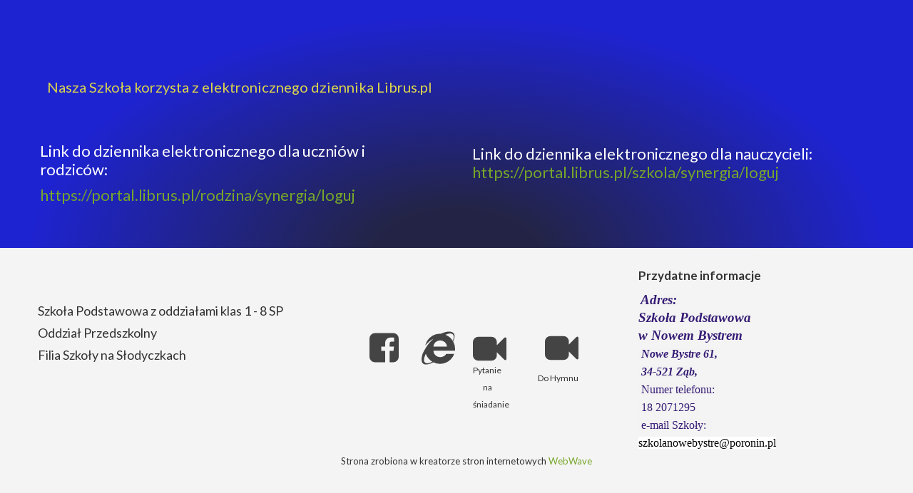

--- FILE ---
content_type: text/css
request_url: https://spnowebystre.pl/files/dynamicContent/sites/g50ni3/css/webpage_20/mkmwu24n.css
body_size: 1772
content:
#element_549_content{opacity: 1;background: none;border-radius: 0.0px; border: none;box-shadow: none;}#element_549 {z-index: 15;}#element_548_content{opacity: 1;background: none;border-radius: 0.0px; border: none;box-shadow: none;}#element_548 {z-index: 14;}#element_547_content{opacity: 1;background: none;border-radius: 0.0px; border: none;box-shadow: none;}#element_547 {z-index: 13;}#element_49_content{opacity: 1;background: none;border-radius: 0.0px; border: none;box-shadow: none;}#element_49 {z-index: 12;}#element_48_content{opacity: 1;background: none;border-radius: 0.0px; border: none;box-shadow: none;}#element_48 {z-index: 11;}#element_9_content{opacity: 1;background: none;border-radius: 0.0px; border: none;box-shadow: none;}#element_9 {z-index: 10;}#element_50_content{opacity: 1;background: none;border-radius: 0.0px; border: none;box-shadow: none;}#element_50 {z-index: 9;}#element_47_content{opacity: 1;background: none;border-radius: 0.0px; border: none;box-shadow: none;}#element_47 img{background-image:url('data:image/svg+xml,%3Csvg%20fill%3D%27%23444444%27%20id%3D%27ww-video-camera%27%20version%3D%271.1%27%20xmlns%3D%27http%3A%2F%2Fwww.w3.org%2F2000%2Fsvg%27%20width%3D%27100%25%27%20height%3D%27100%25%27%20viewBox%3D%270%200%2014%2014%27%3E%3Cpath%20d%3D%27M14%202.75v8.5q0%200.328-0.305%200.461-0.102%200.039-0.195%200.039-0.211%200-0.352-0.148l-3.148-3.148v1.297q0%200.93-0.66%201.59t-1.59%200.66h-5.5q-0.93%200-1.59-0.66t-0.66-1.59v-5.5q0-0.93%200.66-1.59t1.59-0.66h5.5q0.93%200%201.59%200.66t0.66%201.59v1.289l3.148-3.141q0.141-0.148%200.352-0.148%200.094%200%200.195%200.039%200.305%200.133%200.305%200.461z%27%3E%3C%2Fpath%3E%3C%2Fsvg%3E');}#element_47 {z-index: 8;}#element_46_content{opacity: 1;background: none;border-radius: 0.0px; border: none;box-shadow: none;}#element_46 img{background-image:url('data:image/svg+xml,%3Csvg%20fill%3D%27%23444444%27%20id%3D%27ww-internet-explorer%27%20version%3D%271.1%27%20xmlns%3D%27http%3A%2F%2Fwww.w3.org%2F2000%2Fsvg%27%20width%3D%27100%25%27%20height%3D%27100%25%27%20viewBox%3D%270%200%2014%2014%27%3E%3Cpath%20d%3D%27M14%207.32q0%200.438-0.055%200.813h-8.992q0%201.141%200.855%201.91t2.012%200.77q0.773%200%201.449-0.363t1.066-1.020h3.305q-0.438%201.242-1.332%202.195t-2.090%201.473-2.508%200.52q-1.461%200-2.781-0.648-1.781%200.906-3.078%200.906-1.852%200-1.852-2.055%200-0.898%200.352-2.148%200.133-0.469%200.852-1.789%201.555-2.812%203.711-4.734-1.438%200.617-3.336%202.766%200.492-2.141%202.215-3.512t3.918-1.371q0.234%200%200.352%200.008%201.992-0.914%203.383-0.914%200.5%200%200.906%200.102t0.738%200.316%200.52%200.598%200.187%200.898q0%200.906-0.586%202.234%200.789%201.422%200.789%203.047zM13.453%202.32q0-0.648-0.414-1.031t-1.070-0.383q-0.844%200-1.984%200.547%200.945%200.367%201.738%201.027t1.332%201.527q0.398-1.055%200.398-1.688zM1%2011.984q0%200.672%200.379%201.035t1.051%200.363q0.898%200%202.078-0.648-0.953-0.563-1.668-1.43t-1.074-1.914q-0.766%201.602-0.766%202.594zM4.938%206.414h5.688q-0.039-1.109-0.883-1.852t-1.961-0.742q-1.125%200-1.965%200.742t-0.879%201.852z%27%3E%3C%2Fpath%3E%3C%2Fsvg%3E');}#element_46 {z-index: 7;}#element_43_content{opacity: 1;background: none;border-radius: 0.0px; border: none;box-shadow: none;}#element_43 img{background-image:url('data:image/svg+xml,%3Csvg%20fill%3D%27%23444444%27%20id%3D%27ww-facebook-square%27%20version%3D%271.1%27%20xmlns%3D%27http%3A%2F%2Fwww.w3.org%2F2000%2Fsvg%27%20width%3D%27100%25%27%20height%3D%27100%25%27%20viewBox%3D%270%200%2012%2014%27%3E%3Cpath%20d%3D%27M9.75%201q0.93%200%201.59%200.66t0.66%201.59v7.5q0%200.93-0.66%201.59t-1.59%200.66h-1.469v-4.648h1.555l0.234-1.812h-1.789v-1.156q0-0.438%200.184-0.656t0.715-0.219l0.953-0.008v-1.617q-0.492-0.070-1.391-0.070-1.062%200-1.699%200.625t-0.637%201.766v1.336h-1.563v1.812h1.563v4.648h-4.156q-0.93%200-1.59-0.66t-0.66-1.59v-7.5q0-0.93%200.66-1.59t1.59-0.66h7.5z%27%3E%3C%2Fpath%3E%3C%2Fsvg%3E');}#element_43 {z-index: 6;}#element_653_content{opacity: 1;background: none;border-radius: 0.0px; border: none;box-shadow: none;}#element_653 {z-index: 5;}#element_654_content{opacity: 1;background: none;border-radius: 0.0px; border: none;box-shadow: none;}#element_654 {z-index: 4;}#element_687_content{opacity: 1;background-color: rgba(0, 0, 0, 0);background-size: auto;background-attachment: scroll;background-repeat: repeat;background-position: left top;border-radius: 0.0px; border: none;box-shadow: none;}#element_687 img{background-image:url('data:image/svg+xml,%3Csvg%20fill%3D%27%23444444%27%20id%3D%27ww-video-camera%27%20version%3D%271.1%27%20xmlns%3D%27http%3A%2F%2Fwww.w3.org%2F2000%2Fsvg%27%20width%3D%27100%25%27%20height%3D%27100%25%27%20viewBox%3D%270%200%2014%2014%27%3E%3Cpath%20d%3D%27M14%202.75v8.5q0%200.328-0.305%200.461-0.102%200.039-0.195%200.039-0.211%200-0.352-0.148l-3.148-3.148v1.297q0%200.93-0.66%201.59t-1.59%200.66h-5.5q-0.93%200-1.59-0.66t-0.66-1.59v-5.5q0-0.93%200.66-1.59t1.59-0.66h5.5q0.93%200%201.59%200.66t0.66%201.59v1.289l3.148-3.141q0.141-0.148%200.352-0.148%200.094%200%200.195%200.039%200.305%200.133%200.305%200.461z%27%3E%3C%2Fpath%3E%3C%2Fsvg%3E');}#element_687 {z-index: 3;}#element_6_content{opacity: 1;background-color: rgb(244, 244, 244);background-size: auto;background-attachment: scroll;background-repeat: repeat;background-position: left top;border-radius: 0.0px; border: none;box-shadow: none;}#element_6 {z-index: 2;}#footerGroup_pl_content{opacity: 1;background: none;border-radius: 0.0px; border: none;box-shadow: none;}#footerGroup_pl {z-index: 1;}body, body::before, #body, #container {z-index: 0;}#element_49{width: 350.0px;height: auto;left: 855.0px;right: auto;top: 27.0px;}#element_49_content{padding: 0px}#element_48{width: 312.0px;height: auto;left: 855.0px;right: auto;top: 61.0px;}#element_48_content{padding: 0px}#element_9{width: 408.0px;height: auto;left: 13.0px;right: auto;top: 78.0px;}#element_9_content{padding: 0px}#element_50{width: 577.0px;height: auto;left: 325.0px;right: auto;top: 292.0px;}#element_50_content{padding: 0px}#element_47{width: 47.0px;height: 48.0px;left: 623.0px;right: auto;top: 117.0px;}#element_47_content{padding: 0px}#element_46{width: 51.0px;height: 47.0px;left: 549.0px;right: auto;top: 117.0px;}#element_46_content{padding: 0px}#element_43{width: 55.0px;height: 48.0px;left: 471.0px;right: auto;top: 116.0px;}#element_43_content{padding: 0px}#element_653{width: 56.0px;height: auto;left: 623.0px;right: auto;top: 165.0px;}#element_653_content{padding: 0px}#element_654{width: 57.0px;height: auto;left: 714.0px;right: auto;top: 176.0px;}#element_654_content{padding: 0px}#element_687{width: 47.0px;height: 48.0px;left: 724.0px;right: auto;top: 116.0px;}#element_687_content{padding: 0px}#element_6{width: calc(100vw - var(--vertical-scrollbar-width, 0px));height: 352.0px;left: calc(-50vw + 50% + calc(var(--vertical-scrollbar-width, 0px)/2));right: auto;top: 0.0px;}#element_6_content{padding: 0px}#footerGroup_pl{width: calc(100vw - var(--vertical-scrollbar-width, 0px));height: 352.0px;left: calc(-50vw + 50% + calc(var(--vertical-scrollbar-width, 0px)/2));right: auto;top: 322.0px;}#footerGroup_pl_content{padding: 0px}#element_549{width: 605.0px;height: 75.0px;left: 612.0px;right: auto;top: 193.0px;}#element_549_content{padding-left: 10.0px; padding-right: 10.0px; padding-top: 10.0px; padding-bottom: 10.0px;}#element_549_text_0 {font-size: 22px;}#element_549_text_0 {line-height: 26px;}#element_548{width: 561.0px;height: 75.0px;left: 16.0px;right: auto;top: 100.0px;}#element_548_content{padding-left: 10.0px; padding-right: 10.0px; padding-top: 10.0px; padding-bottom: 10.0px;}#element_548_text_0 {font-size: 20px;}#element_548_text_0 {line-height: 24px;}#element_547{width: 571.0px;height: 82.0px;left: 6.0px;right: auto;top: 189.0px;}#element_547_content{padding-left: 10.0px; padding-right: 10.0px; padding-top: 10.0px; padding-bottom: 10.0px;}#element_547_text_0 {font-size: 22px;}#element_547_text_0 {line-height: 26px;}#element_547_text_1 {font-size: 22px;}#element_547_text_1 {line-height: 26px;}#element_49{width: 350.0px;height: 34.0px;left: 855.0px;right: auto;top: 349.0px;}#element_49_content{padding: 0px}#element_48{width: 312.0px;height: 231.0px;left: 855.0px;right: auto;top: 383.0px;}#element_48_content{padding: 0px}#element_9{width: 408.0px;height: 107.0px;left: 13.0px;right: auto;top: 400.0px;}#element_9_content{padding: 0px}#element_9_text_0 {font-size: 18px;}#element_9_text_0 {line-height: 21px;}#element_9_text_1 {font-size: 18px;}#element_9_text_1 {line-height: 21px;}#element_9_text_2 {font-size: 18px;}#element_9_text_2 {line-height: 21px;}#element_50{width: 577.0px;height: 36.0px;left: 325.0px;right: auto;top: 614.0px;}#element_50_content{padding: 0px}#element_50_text_0 {text-align: center;}#element_50_text_0 {font-size: 13px;}#element_50_text_0 {line-height: 15px;}#element_47{width: 47.0px;height: 48.0px;left: 623.0px;right: auto;top: 439.0px;}#element_47_content{padding: 0px}#element_47 img{background-size: contain;background-position: 50% 50%;}#element_46{width: 51.0px;height: 47.0px;left: 549.0px;right: auto;top: 439.0px;}#element_46_content{padding: 0px}#element_46 img{background-size: contain;background-position: 50% 50%;}#element_43{width: 55.0px;height: 48.0px;left: 471.0px;right: auto;top: 438.0px;}#element_43_content{padding: 0px}#element_43 img{background-size: contain;background-position: 50% 50%;}#element_653{width: 56.0px;height: 62.0px;left: 623.0px;right: auto;top: 487.0px;}#element_653_content{padding: 0px}#element_653_text_0 {font-size: 12px;}#element_653_text_0 {line-height: 14px;}#element_653_text_1 {font-size: 12px;}#element_653_text_1 {line-height: 14px;}#element_653_text_2 {font-size: 12px;}#element_653_text_2 {line-height: 14px;}#element_654{width: 57.0px;height: 20.0px;left: 714.0px;right: auto;top: 498.0px;}#element_654_content{padding: 0px}#element_654_text_0 {font-size: 12px;}#element_654_text_0 {line-height: 14px;}#element_687{width: 47.0px;height: 48.0px;left: 724.0px;right: auto;top: 438.0px;}#element_687_content{padding: 0px}#element_687 img{background-size: contain;background-position: 50% 50%;}#element_6{width: calc(100vw - var(--vertical-scrollbar-width, 0px));height: 352.0px;left: calc(-50vw + 50% + calc(var(--vertical-scrollbar-width, 0px)/2));right: auto;top: 322.0px;}#element_6_content{padding: 0px}#footerGroup_pl{width: calc(100vw - var(--vertical-scrollbar-width, 0px));height: 352.0px;left: calc(-50vw + 50% + calc(var(--vertical-scrollbar-width, 0px)/2));right: auto;top: 322.0px;}#footerGroup_pl_content{padding: 0px}

--- FILE ---
content_type: text/css
request_url: https://spnowebystre.pl/files/dynamicContent/sites/g50ni3/css/webpage_20/mkmwu24n.css
body_size: 1772
content:
#element_549_content{opacity: 1;background: none;border-radius: 0.0px; border: none;box-shadow: none;}#element_549 {z-index: 15;}#element_548_content{opacity: 1;background: none;border-radius: 0.0px; border: none;box-shadow: none;}#element_548 {z-index: 14;}#element_547_content{opacity: 1;background: none;border-radius: 0.0px; border: none;box-shadow: none;}#element_547 {z-index: 13;}#element_49_content{opacity: 1;background: none;border-radius: 0.0px; border: none;box-shadow: none;}#element_49 {z-index: 12;}#element_48_content{opacity: 1;background: none;border-radius: 0.0px; border: none;box-shadow: none;}#element_48 {z-index: 11;}#element_9_content{opacity: 1;background: none;border-radius: 0.0px; border: none;box-shadow: none;}#element_9 {z-index: 10;}#element_50_content{opacity: 1;background: none;border-radius: 0.0px; border: none;box-shadow: none;}#element_50 {z-index: 9;}#element_47_content{opacity: 1;background: none;border-radius: 0.0px; border: none;box-shadow: none;}#element_47 img{background-image:url('data:image/svg+xml,%3Csvg%20fill%3D%27%23444444%27%20id%3D%27ww-video-camera%27%20version%3D%271.1%27%20xmlns%3D%27http%3A%2F%2Fwww.w3.org%2F2000%2Fsvg%27%20width%3D%27100%25%27%20height%3D%27100%25%27%20viewBox%3D%270%200%2014%2014%27%3E%3Cpath%20d%3D%27M14%202.75v8.5q0%200.328-0.305%200.461-0.102%200.039-0.195%200.039-0.211%200-0.352-0.148l-3.148-3.148v1.297q0%200.93-0.66%201.59t-1.59%200.66h-5.5q-0.93%200-1.59-0.66t-0.66-1.59v-5.5q0-0.93%200.66-1.59t1.59-0.66h5.5q0.93%200%201.59%200.66t0.66%201.59v1.289l3.148-3.141q0.141-0.148%200.352-0.148%200.094%200%200.195%200.039%200.305%200.133%200.305%200.461z%27%3E%3C%2Fpath%3E%3C%2Fsvg%3E');}#element_47 {z-index: 8;}#element_46_content{opacity: 1;background: none;border-radius: 0.0px; border: none;box-shadow: none;}#element_46 img{background-image:url('data:image/svg+xml,%3Csvg%20fill%3D%27%23444444%27%20id%3D%27ww-internet-explorer%27%20version%3D%271.1%27%20xmlns%3D%27http%3A%2F%2Fwww.w3.org%2F2000%2Fsvg%27%20width%3D%27100%25%27%20height%3D%27100%25%27%20viewBox%3D%270%200%2014%2014%27%3E%3Cpath%20d%3D%27M14%207.32q0%200.438-0.055%200.813h-8.992q0%201.141%200.855%201.91t2.012%200.77q0.773%200%201.449-0.363t1.066-1.020h3.305q-0.438%201.242-1.332%202.195t-2.090%201.473-2.508%200.52q-1.461%200-2.781-0.648-1.781%200.906-3.078%200.906-1.852%200-1.852-2.055%200-0.898%200.352-2.148%200.133-0.469%200.852-1.789%201.555-2.812%203.711-4.734-1.438%200.617-3.336%202.766%200.492-2.141%202.215-3.512t3.918-1.371q0.234%200%200.352%200.008%201.992-0.914%203.383-0.914%200.5%200%200.906%200.102t0.738%200.316%200.52%200.598%200.187%200.898q0%200.906-0.586%202.234%200.789%201.422%200.789%203.047zM13.453%202.32q0-0.648-0.414-1.031t-1.070-0.383q-0.844%200-1.984%200.547%200.945%200.367%201.738%201.027t1.332%201.527q0.398-1.055%200.398-1.688zM1%2011.984q0%200.672%200.379%201.035t1.051%200.363q0.898%200%202.078-0.648-0.953-0.563-1.668-1.43t-1.074-1.914q-0.766%201.602-0.766%202.594zM4.938%206.414h5.688q-0.039-1.109-0.883-1.852t-1.961-0.742q-1.125%200-1.965%200.742t-0.879%201.852z%27%3E%3C%2Fpath%3E%3C%2Fsvg%3E');}#element_46 {z-index: 7;}#element_43_content{opacity: 1;background: none;border-radius: 0.0px; border: none;box-shadow: none;}#element_43 img{background-image:url('data:image/svg+xml,%3Csvg%20fill%3D%27%23444444%27%20id%3D%27ww-facebook-square%27%20version%3D%271.1%27%20xmlns%3D%27http%3A%2F%2Fwww.w3.org%2F2000%2Fsvg%27%20width%3D%27100%25%27%20height%3D%27100%25%27%20viewBox%3D%270%200%2012%2014%27%3E%3Cpath%20d%3D%27M9.75%201q0.93%200%201.59%200.66t0.66%201.59v7.5q0%200.93-0.66%201.59t-1.59%200.66h-1.469v-4.648h1.555l0.234-1.812h-1.789v-1.156q0-0.438%200.184-0.656t0.715-0.219l0.953-0.008v-1.617q-0.492-0.070-1.391-0.070-1.062%200-1.699%200.625t-0.637%201.766v1.336h-1.563v1.812h1.563v4.648h-4.156q-0.93%200-1.59-0.66t-0.66-1.59v-7.5q0-0.93%200.66-1.59t1.59-0.66h7.5z%27%3E%3C%2Fpath%3E%3C%2Fsvg%3E');}#element_43 {z-index: 6;}#element_653_content{opacity: 1;background: none;border-radius: 0.0px; border: none;box-shadow: none;}#element_653 {z-index: 5;}#element_654_content{opacity: 1;background: none;border-radius: 0.0px; border: none;box-shadow: none;}#element_654 {z-index: 4;}#element_687_content{opacity: 1;background-color: rgba(0, 0, 0, 0);background-size: auto;background-attachment: scroll;background-repeat: repeat;background-position: left top;border-radius: 0.0px; border: none;box-shadow: none;}#element_687 img{background-image:url('data:image/svg+xml,%3Csvg%20fill%3D%27%23444444%27%20id%3D%27ww-video-camera%27%20version%3D%271.1%27%20xmlns%3D%27http%3A%2F%2Fwww.w3.org%2F2000%2Fsvg%27%20width%3D%27100%25%27%20height%3D%27100%25%27%20viewBox%3D%270%200%2014%2014%27%3E%3Cpath%20d%3D%27M14%202.75v8.5q0%200.328-0.305%200.461-0.102%200.039-0.195%200.039-0.211%200-0.352-0.148l-3.148-3.148v1.297q0%200.93-0.66%201.59t-1.59%200.66h-5.5q-0.93%200-1.59-0.66t-0.66-1.59v-5.5q0-0.93%200.66-1.59t1.59-0.66h5.5q0.93%200%201.59%200.66t0.66%201.59v1.289l3.148-3.141q0.141-0.148%200.352-0.148%200.094%200%200.195%200.039%200.305%200.133%200.305%200.461z%27%3E%3C%2Fpath%3E%3C%2Fsvg%3E');}#element_687 {z-index: 3;}#element_6_content{opacity: 1;background-color: rgb(244, 244, 244);background-size: auto;background-attachment: scroll;background-repeat: repeat;background-position: left top;border-radius: 0.0px; border: none;box-shadow: none;}#element_6 {z-index: 2;}#footerGroup_pl_content{opacity: 1;background: none;border-radius: 0.0px; border: none;box-shadow: none;}#footerGroup_pl {z-index: 1;}body, body::before, #body, #container {z-index: 0;}#element_49{width: 350.0px;height: auto;left: 855.0px;right: auto;top: 27.0px;}#element_49_content{padding: 0px}#element_48{width: 312.0px;height: auto;left: 855.0px;right: auto;top: 61.0px;}#element_48_content{padding: 0px}#element_9{width: 408.0px;height: auto;left: 13.0px;right: auto;top: 78.0px;}#element_9_content{padding: 0px}#element_50{width: 577.0px;height: auto;left: 325.0px;right: auto;top: 292.0px;}#element_50_content{padding: 0px}#element_47{width: 47.0px;height: 48.0px;left: 623.0px;right: auto;top: 117.0px;}#element_47_content{padding: 0px}#element_46{width: 51.0px;height: 47.0px;left: 549.0px;right: auto;top: 117.0px;}#element_46_content{padding: 0px}#element_43{width: 55.0px;height: 48.0px;left: 471.0px;right: auto;top: 116.0px;}#element_43_content{padding: 0px}#element_653{width: 56.0px;height: auto;left: 623.0px;right: auto;top: 165.0px;}#element_653_content{padding: 0px}#element_654{width: 57.0px;height: auto;left: 714.0px;right: auto;top: 176.0px;}#element_654_content{padding: 0px}#element_687{width: 47.0px;height: 48.0px;left: 724.0px;right: auto;top: 116.0px;}#element_687_content{padding: 0px}#element_6{width: calc(100vw - var(--vertical-scrollbar-width, 0px));height: 352.0px;left: calc(-50vw + 50% + calc(var(--vertical-scrollbar-width, 0px)/2));right: auto;top: 0.0px;}#element_6_content{padding: 0px}#footerGroup_pl{width: calc(100vw - var(--vertical-scrollbar-width, 0px));height: 352.0px;left: calc(-50vw + 50% + calc(var(--vertical-scrollbar-width, 0px)/2));right: auto;top: 322.0px;}#footerGroup_pl_content{padding: 0px}#element_549{width: 605.0px;height: 75.0px;left: 612.0px;right: auto;top: 193.0px;}#element_549_content{padding-left: 10.0px; padding-right: 10.0px; padding-top: 10.0px; padding-bottom: 10.0px;}#element_549_text_0 {font-size: 22px;}#element_549_text_0 {line-height: 26px;}#element_548{width: 561.0px;height: 75.0px;left: 16.0px;right: auto;top: 100.0px;}#element_548_content{padding-left: 10.0px; padding-right: 10.0px; padding-top: 10.0px; padding-bottom: 10.0px;}#element_548_text_0 {font-size: 20px;}#element_548_text_0 {line-height: 24px;}#element_547{width: 571.0px;height: 82.0px;left: 6.0px;right: auto;top: 189.0px;}#element_547_content{padding-left: 10.0px; padding-right: 10.0px; padding-top: 10.0px; padding-bottom: 10.0px;}#element_547_text_0 {font-size: 22px;}#element_547_text_0 {line-height: 26px;}#element_547_text_1 {font-size: 22px;}#element_547_text_1 {line-height: 26px;}#element_49{width: 350.0px;height: 34.0px;left: 855.0px;right: auto;top: 349.0px;}#element_49_content{padding: 0px}#element_48{width: 312.0px;height: 231.0px;left: 855.0px;right: auto;top: 383.0px;}#element_48_content{padding: 0px}#element_9{width: 408.0px;height: 107.0px;left: 13.0px;right: auto;top: 400.0px;}#element_9_content{padding: 0px}#element_9_text_0 {font-size: 18px;}#element_9_text_0 {line-height: 21px;}#element_9_text_1 {font-size: 18px;}#element_9_text_1 {line-height: 21px;}#element_9_text_2 {font-size: 18px;}#element_9_text_2 {line-height: 21px;}#element_50{width: 577.0px;height: 36.0px;left: 325.0px;right: auto;top: 614.0px;}#element_50_content{padding: 0px}#element_50_text_0 {text-align: center;}#element_50_text_0 {font-size: 13px;}#element_50_text_0 {line-height: 15px;}#element_47{width: 47.0px;height: 48.0px;left: 623.0px;right: auto;top: 439.0px;}#element_47_content{padding: 0px}#element_47 img{background-size: contain;background-position: 50% 50%;}#element_46{width: 51.0px;height: 47.0px;left: 549.0px;right: auto;top: 439.0px;}#element_46_content{padding: 0px}#element_46 img{background-size: contain;background-position: 50% 50%;}#element_43{width: 55.0px;height: 48.0px;left: 471.0px;right: auto;top: 438.0px;}#element_43_content{padding: 0px}#element_43 img{background-size: contain;background-position: 50% 50%;}#element_653{width: 56.0px;height: 62.0px;left: 623.0px;right: auto;top: 487.0px;}#element_653_content{padding: 0px}#element_653_text_0 {font-size: 12px;}#element_653_text_0 {line-height: 14px;}#element_653_text_1 {font-size: 12px;}#element_653_text_1 {line-height: 14px;}#element_653_text_2 {font-size: 12px;}#element_653_text_2 {line-height: 14px;}#element_654{width: 57.0px;height: 20.0px;left: 714.0px;right: auto;top: 498.0px;}#element_654_content{padding: 0px}#element_654_text_0 {font-size: 12px;}#element_654_text_0 {line-height: 14px;}#element_687{width: 47.0px;height: 48.0px;left: 724.0px;right: auto;top: 438.0px;}#element_687_content{padding: 0px}#element_687 img{background-size: contain;background-position: 50% 50%;}#element_6{width: calc(100vw - var(--vertical-scrollbar-width, 0px));height: 352.0px;left: calc(-50vw + 50% + calc(var(--vertical-scrollbar-width, 0px)/2));right: auto;top: 322.0px;}#element_6_content{padding: 0px}#footerGroup_pl{width: calc(100vw - var(--vertical-scrollbar-width, 0px));height: 352.0px;left: calc(-50vw + 50% + calc(var(--vertical-scrollbar-width, 0px)/2));right: auto;top: 322.0px;}#footerGroup_pl_content{padding: 0px}